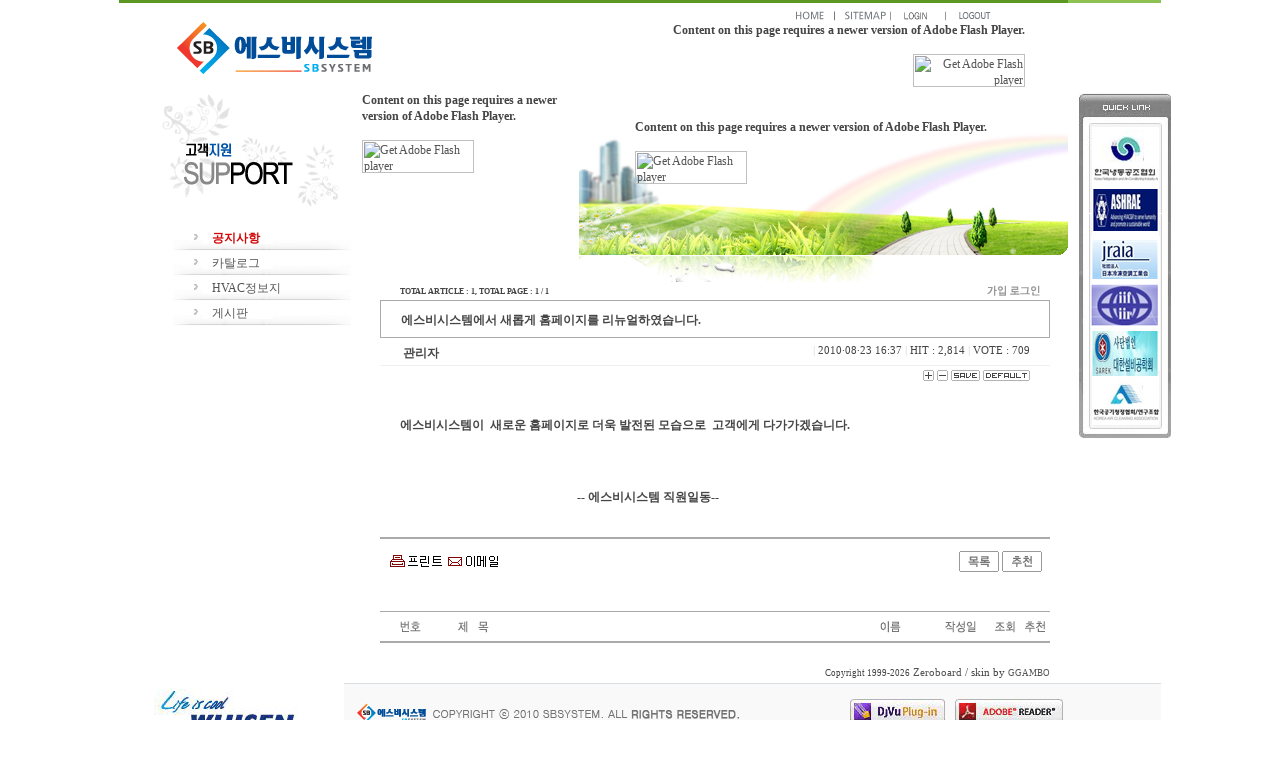

--- FILE ---
content_type: text/html
request_url: http://www.sbsystem.co.kr/bbs/view.php?id=catalog&page=1&sn1=&divpage=1&sn=off&ss=on&sc=on&select_arrange=name&desc=desc&no=12&PHPSESSID=44b2fc08055e8b9fe069e1a3ce36753a
body_size: 7459
content:
<!--
ZeroBoard에 대한 라이센스 명시입니다.

아래 라이센스에 동의하시는 분만 제로보드를 사용할수 있습니다.
    
프로그램명 : Zeroboard
배포버젼 : 4.1 pl 8 (2007. 5. 23)
개발자 : zero 
Homepage : http://zeroboard.com

1. 제로보드의 배포권은 ZEROBOARD.COM에서 허용한 곳에만 있습니다.
   (허락 맡지 않은 재배포는 허용하지 않습니다.)

2. 제로보드는 저작권을 아래 3번항목에 의해 표기하는 한도내에서
   개인홈페이지 및 학교나 교회등의 비영리단체, 기업이나 기타 영리단체에서 사용할수 있습니다.
   (반국가 단체나 불법 싸이트에서의 사용은 금지합니다)

3. 제로보드 사용시 저작권 명시부분을 훼손하면 안됩니다.
   프로그램 소스, html소스상의 라이센스 및 웹상 출력물 하단에 있는 카피라이트와 링크를 수정하지 마십시요.
   (저작권 표시는 게시판 배포시 작성된 형식만을 허용합니다. 임의 수정은 금지합니다)

4. 단, 정식 등록버젼은 저작권 표시를 삭제할수 있습니다.
   정식 등록버젼에 대한 문의는 http://zeroboard.com 에서 문의 방법을 찾아주시기 바랍니다.

5. 링크서비스등의 기본 용도에 맞지 않는 사용은 금지합니다.

6. 제로보드의 사용으로 인한 데이타 손실 및 기타 손해등 어떠한 사고나 문제에 대해서 ZEROBOARD.COM은 절대 책임을 지지 않습니다.

7. 제로보드에 대해 ZEROBOARD.COM은 유지/ 보수의 의무가 없습니다.

8. 제로보드 소스는 개인적으로 사용시 수정하여 사용할수 있지만 수정된 프로그램의 재배포는 금지합니다.
   (저작권 관련 부분은 수정금지입니다)

9. 제로보드에 쓰인 스킨의 저작권은 스킨 제작자에게 있으며 제작자의 동의하에 수정배포가 가능합니다.

10. 기타 의문사항은 http://zeroboard.com 을 이용해 주시기 바랍니다.
    (질문등에 대한 내용은 메일로 받지 않습니다)

-->
<html> 
<head>
	<title></title>
	<meta http-equiv=Content-Type content=text/html; charset=EUC-KR>
	<link rel=StyleSheet HREF=skin/ggambo7002_board/style.css type=text/css title=style>
	<script language='JavaScript'>
	var select_obj;
	function ZB_layerAction(name,status) { 
		var obj=document.all[name];
		var _tmpx,_tmpy, marginx, marginy;
		_tmpx = event.clientX + parseInt(obj.offsetWidth);
		_tmpy = event.clientY + parseInt(obj.offsetHeight);
		_marginx = document.body.clientWidth - _tmpx;
		_marginy = document.body.clientHeight - _tmpy ;
		if(_marginx < 0)
			_tmpx = event.clientX + document.body.scrollLeft + _marginx ;
		else
			_tmpx = event.clientX + document.body.scrollLeft ;
		if(_marginy < 0)
			_tmpy = event.clientY + document.body.scrollTop + _marginy +20;
		else
			_tmpy = event.clientY + document.body.scrollTop ;
		obj.style.posLeft=_tmpx-13;
		obj.style.posTop=_tmpy-12;
		if(status=='visible') {
			if(select_obj) {
				select_obj.style.visibility='hidden';
				select_obj=null;
			}
			select_obj=obj;
		}else{
			select_obj=null;
		}
		obj.style.visibility=status; 
	}


	function print_ZBlayer(name, homepage, mail, member_no, boardID, writer, traceID, traceType, isAdmin, isMember) {
		var printHeight = 0;
		var printMain="";
	
		if(homepage) {
			printMain = "<tr onMouseOver=this.style.backgroundColor='#bbbbbb' onMouseOut=this.style.backgroundColor='' onMousedown=window.open('"+homepage+"');><td style=font-family:굴림;font-size:9pt height=18 nowrap>&nbsp;<img src=images/n_homepage.gif border=0 align=absmiddle>&nbsp;&nbsp;홈페이지&nbsp;&nbsp;</td></tr>";
			printHeight = printHeight + 16;
		}
		if(mail) {
			printMain = printMain +	"<tr onMouseOver=this.style.backgroundColor='#bbbbbb' onMouseOut=this.style.backgroundColor='' onMousedown=window.open('open_window.php?mode=m&str="+mail+"','ZBremote','width=1,height=1,left=1,top=1');><td style=font-family:굴림;font-size:9pt height=18 nowrap>&nbsp;<img src=images/n_mail.gif border=0 align=absmiddle>&nbsp;&nbsp;메일 보내기&nbsp;&nbsp;</td></tr>";
			printHeight = printHeight + 16;
		}
		if(member_no) {
			if(isMember) {
				printMain = printMain +	"<tr onMouseOver=this.style.backgroundColor='#bbbbbb' onMouseOut=this.style.backgroundColor='' onMousedown=window.open('view_info.php?member_no="+member_no+"','view_info','width=400,height=510,toolbar=no,scrollbars=yes');><td style=font-family:굴림;font-size:9pt height=18 nowrap>&nbsp;<img src=images/n_memo.gif border=0 align=absmiddle>&nbsp;&nbsp;쪽지 보내기&nbsp;&nbsp;</td></tr>";
				printHeight = printHeight + 16;
			}
			printMain = printMain +	"<tr onMouseOver=this.style.backgroundColor='#bbbbbb' onMouseOut=this.style.backgroundColor='' onMousedown=window.open('view_info2.php?member_no="+member_no+"','view_info','width=400,height=510,toolbar=no,scrollbars=yes');><td style=font-family:굴림;font-size:9pt height=18 nowrap>&nbsp;<img src=images/n_information.gif border=0 align=absmiddle>&nbsp;&nbsp;회원정보 보기&nbsp;&nbsp;</td></tr>";
			printHeight = printHeight + 16;
		}
		if(writer) {
			printMain = printMain +	"<tr onMouseOver=this.style.backgroundColor='#bbbbbb' onMouseOut=this.style.backgroundColor='' onMousedown=location.href='zboard.php?id="+boardID+"&sn1=on&sn=on&ss=off&sc=off&keyword="+writer+"';><td style=font-family:굴림;font-size:9pt height=18 nowrap>&nbsp;<img src=images/n_search.gif border=0 align=absmiddle>&nbsp;&nbsp;이름으로 검색&nbsp;&nbsp;</td></tr>";
			printHeight = printHeight + 16;
		}
		if(isAdmin) {
			if(member_no) {
				printMain = printMain +	"<tr onMouseOver=this.style.backgroundColor='#bbbbbb' onMouseOut=this.style.backgroundColor='' onMousedown=window.open('open_window.php?mode=i&str="+member_no+"','ZBremote','width=1,height=1,left=1,top=1');><td style=font-family:굴림;font-size:9pt height=18 nowrap>&nbsp;<img src=images/n_modify.gif border=0 align=absmiddle>&nbsp;&nbsp;<font color=darkred>회원정보 변경&nbsp;&nbsp;</td></tr>";
				printHeight = printHeight + 16;
			}
			printMain = printMain +	"<tr onMouseOver=this.style.backgroundColor='#bbbbbb' onMouseOut=this.style.backgroundColor='' onMousedown=window.open('open_window.php?mode="+traceType+"&str="+traceID+"','ZBremote','width=1,height=1,left=1,top=1');><td style=font-family:굴림;font-size:9pt height=18 nowrap>&nbsp;<img src=images/n_relationlist.gif border=0 align=absmiddle>&nbsp;&nbsp;<font color=darkred>관련글 추적</font>&nbsp;&nbsp;</td></tr>";
			printHeight = printHeight + 16;
		
		}
		var printHeader = "<div id='"+name+"' style='position:absolute; left:10px; top:25px; width:127; height: "+printHeight+"; z-index:1; visibility: hidden' onMousedown=ZB_layerAction('"+name+"','hidden')><table border=0><tr><td colspan=3 onMouseover=ZB_layerAction('"+name+"','hidden') height=3></td></tr><tr><td width=5 onMouseover=ZB_layerAction('"+name+"','hidden') rowspan=2>&nbsp;</td><td height=5></td></tr><tr><td><table style=cursor:hand border='0' cellspacing='1' cellpadding='0' bgcolor='black' width=100% height=100%><tr><td valign=top bgcolor=white><table border=0 cellspacing=0 cellpadding=3 width=100% height=100%>";
		var printFooter = "</table></td></tr></table></td><td width=5 rowspan=2 onMouseover=ZB_layerAction('"+name+"','hidden')>&nbsp;</td></tr><tr><td colspan=3 height=10 onMouseover=ZB_layerAction('"+name+"','hidden')></td></tr></table></div>";
	
		document.writeln(printHeader+printMain+printFooter);
	}
</script>
	</head>
<body topmargin='0'  leftmargin='0' marginwidth='0' marginheight='0'  bgcolor=white >
			<html >
<head>
<meta http-equiv="Content-Type" content="text/html; charset=utf-8" />
<title>sbsystem.co.kr</title>
<style type="text/css">
<!--
body {
	margin-left: 0px;
	margin-top: 0px;
}
-->
</style>
<script src="http://www.sbsystem.co.kr/Scripts/swfobject_modified.js" type="text/javascript"></script>
<style>
<!--
body, table, tr, td, select,input,div,form,textarea {
font-family: 돋움, 굴림, verdana;
font-size:9pt;  line-height: 12pt;
}
A:link {color:#555555;font-size:9pt;text-decoration:none;} 
 A:visited {color:#555555;font-size:9pt;text-decoration:none;} 
A:active {color:#555555;font-size:9pt;text-decoration:none;} 
a:hover { color:#f7941d;font-size:9t;text-decoration:none; }
-->
</style>

</head>

<body onScroll="scroll()">

<script language="JavaScript">
function scroll(){
var a=document.body.scrollTop+10
menu.style.top=a
}
</script>
<div align="center">
<table width="800" border="0" cellpadding="0" cellspacing="0">
  <tr>
    
    <td height="3" colspan="4" bgcolor="#5c9821"></td>
    <td width="547" height="3" bgcolor="#8ec154"></td>
  </tr>
  <tr>
    <td colspan="2">&nbsp;</td>
    <td width="230"><a href="http://www.sbsystem.co.kr/index.htm"><img src="http://www.sbsystem.co.kr/image/logo_02.gif" width="225" height="89" border="0"/></a></td>
<td width="618"><table width="618" height="15" border="0" cellpadding="0" cellspacing="0">
      <tr>
        <td width="453" align="right"><a href="http://www.sbsystem.co.kr/index.htm"><img src="http://www.sbsystem.co.kr/image/topmenu01.gif" alt="" width="44" height="14" border="0"/></a></td>
        
        <td width="55"><a href="http://www.sbsystem.co.kr/sitemap.html"><img src="http://www.sbsystem.co.kr/image/topmenu03.gif" alt="" width="55" height="14" border="0"/></a></td>
        <td width="55" align="left"><a href="http://www.sbsystem.co.kr/login.html"><img src="http://www.sbsystem.co.kr/image/topmenu06_02.gif" alt="" width="55" height="14" border="0"/></a></td>
		<td width="80"><a href="http://www.sbsystem.co.kr/bbs/logout.php"><img src="http://www.sbsystem.co.kr/image/topmenu02.gif" alt="" width="80" height="14" / border="0"></a></td>
      </tr>
      <tr>
        <td colspan="4" align="right"><object id="FlashID" classid="clsid:D27CDB6E-AE6D-11cf-96B8-444553540000" width="618" height="67">
          <param name="movie" value="http://www.sbsystem.co.kr/swf/index2.swf" />
          <param name="quality" value="high" />
          <param name="wmode" value="opaque" />
          <param name="swfversion" value="7.0.70.0" />
          <!-- This param tag prompts users with Flash Player 6.0 r65 and higher to download the latest version of Flash Player. Delete it if you don’t want users to see the prompt. -->
          <param name="expressinstall" value="http://www.sbsystem.co.kr/Scripts/expressInstall.swf" />
          <!-- Next object tag is for non-IE browsers. So hide it from IE using IECC. -->
          <!--[if !IE]>-->
          <object type="application/x-shockwave-flash" data="http://www.sbsystem.co.kr/swf/index2.swf" width="618" height="67">
            <!--<![endif]-->
            <param name="quality" value="high" />
            <param name="wmode" value="opaque" />
            <param name="swfversion" value="7.0.70.0" />
            <param name="expressinstall" value="http://www.sbsystem.co.kr/Scripts/expressInstall.swf" />
            <!-- The browser displays the following alternative content for users with Flash Player 6.0 and older. -->
            <div>
              <h4>Content on this page requires a newer version of Adobe Flash Player.</h4>
              <p><a href="http://www.adobe.com/go/getflashplayer"><img src="http://www.adobe.com/images/shared/download_buttons/get_flash_player.gif" alt="Get Adobe Flash player" width="112" height="33" /></a></p>
            </div>
            <!--[if !IE]>-->
          </object>
          <!--<![endif]-->
        </object></td>
        </tr>
    </table></td>
    <td>&nbsp;</td>
  </tr>
  <tr>
    <td width="20" >&nbsp;</td>
    <td width="21"><p>&nbsp;</p></td>
    <td colspan="2"><table width="843" border="0" cellpadding="0" cellspacing="0">
      <tr>
        <td width="202" rowspan="2" align="left" valign="top"><table width="200" border="0" cellspacing="0" cellpadding="0">
          <tr>
            <td><img src="http://www.sbsystem.co.kr/image/support_title.gif" width="183" height="118" /></td>
          </tr>
          <tr>
            <td>&nbsp;</td>
          </tr>
          <tr>
            <td height="25" background="http://www.sbsystem.co.kr/image/menu_bg3.gif"><table width="200" border="0" cellspacing="0" cellpadding="0">
              <tr>
                <td width="50">&nbsp;</td>
                <td width="150"><a href="http://www.sbsystem.co.kr/bbs/zboard.php?id=catalog" target="_self"><b><font color="d30707">공지사항</font></b></a></td>
              </tr>
            </table></td>
          </tr>
          <tr>
            <td height="25" background="http://www.sbsystem.co.kr/image/menu_bg3.gif">
              <table width="200" border="0" cellspacing="0" cellpadding="0">
                <tr>
                  <td width="50">&nbsp;</td>
                  <td width="150"><a href="http://www.sbsystem.co.kr/bbs/zboard.php?id=ccat" target="_self">카탈로그</a></td>
                </tr>
              </table></td>
          </tr>
          <tr>
            <td height="25" background="http://www.sbsystem.co.kr/image/menu_bg3.gif">
              <table width="200" border="0" cellspacing="0" cellpadding="0">
                <tr>
                  <td width="50">&nbsp;</td>
                  <td width="150"><a href="http://www.sbsystem.co.kr/bbs/zboard.php?id=havac" target="_self">HVAC정보지</a></td>
                </tr>

              </table></td>
          </tr>
		            <tr>
            <td height="25" background="http://www.sbsystem.co.kr/image/menu_bg3.gif">
              <table width="200" border="0" cellspacing="0" cellpadding="0">
                <tr>
                  <td width="50">&nbsp;</td>
                  <td width="150"><a href="http://www.sbsystem.co.kr/bbs/zboard.php?id=catalog01" target="_self">게시판</a></td>
                </tr>

              </table></td>
          </tr>
        </table></td>
        <td width="641" valign="top"><table width="706" border="0" cellspacing="0" cellpadding="0">
          <tr>
            <td width="217" valign="top"><object id="FlashID2" classid="clsid:D27CDB6E-AE6D-11cf-96B8-444553540000" width="217" height="190">
              <param name="movie" value="http://www.sbsystem.co.kr/swf/subvisual03.swf" />
              <param name="quality" value="high" />
              <param name="wmode" value="opaque" />
              <param name="swfversion" value="7.0.70.0" />
              <!-- This param tag prompts users with Flash Player 6.0 r65 and higher to download the latest version of Flash Player. Delete it if you don’t want users to see the prompt. -->
              <param name="expressinstall" value="http://www.sbsystem.co.kr/Scripts/expressInstall.swf" />
              <!-- Next object tag is for non-IE browsers. So hide it from IE using IECC. -->
              <!--[if !IE]>-->
              <object type="application/x-shockwave-flash" data="http://www.sbsystem.co.kr/swf/subvisual01.swf" width="217" height="190">
                <!--<![endif]-->
                <param name="quality" value="high" />
                <param name="wmode" value="opaque" />
                <param name="swfversion" value="7.0.70.0" />
                <param name="expressinstall" value="http://www.sbsystem.co.kr/Scripts/expressInstall.swf" />
                <!-- The browser displays the following alternative content for users with Flash Player 6.0 and older. -->
                <div>
                  <h4>Content on this page requires a newer version of Adobe Flash Player.</h4>
                  <p><a href="http://www.adobe.com/go/getflashplayer"><img src="http://www.adobe.com/images/shared/download_buttons/get_flash_player.gif" alt="Get Adobe Flash player" width="112" height="33" /></a></p>
                </div>
                <!--[if !IE]>-->
              </object>
              <!--<![endif]-->
            </object></td>
            <td width="489" height="190" align="left" valign="top" background="http://www.sbsystem.co.kr/image/main_bg.jpg"><table width="95%" border="0" cellspacing="0" cellpadding="0">
              <tr>
                <td width="12%" height="27" valign="top">&nbsp;</td>
                  <td width="88%" valign="top">&nbsp;</td>
                </tr>
                <tr>
                  <td align="right" valign="top">&nbsp;</td>
                  <td align="left" valign="top"><object id="FlashID3" classid="clsid:D27CDB6E-AE6D-11cf-96B8-444553540000" width="410" height="88">
                    <param name="movie" value="http://www.sbsystem.co.kr/swf/subvisualtext.swf" />
                    <param name="quality" value="high" />
                    <param name="wmode" value="opaque" />
                    <param name="swfversion" value="7.0.70.0" />
                    <!-- This param tag prompts users with Flash Player 6.0 r65 and higher to download the latest version of Flash Player. Delete it if you don’t want users to see the prompt. -->
                    <param name="expressinstall" value="http://www.sbsystem.co.kr/Scripts/expressInstall.swf" />
                    <!-- Next object tag is for non-IE browsers. So hide it from IE using IECC. -->
                    <!--[if !IE]>-->
                    <object type="application/x-shockwave-flash" data="http://www.sbsystem.co.kr/swf/subvisualtext.swf" width="410" height="88">
                      <!--<![endif]-->
                      <param name="quality" value="high" />
                      <param name="wmode" value="opaque" />
                      <param name="swfversion" value="7.0.70.0" />
                      <param name="expressinstall" value="Scripts/expressInstall.swf" />
                      <!-- The browser displays the following alternative content for users with Flash Player 6.0 and older. -->
                      <div>
                        <h4>Content on this page requires a newer version of Adobe Flash Player.</h4>
                        <p><a href="http://www.adobe.com/go/getflashplayer"><img src="http://www.adobe.com/images/shared/download_buttons/get_flash_player.gif" alt="Get Adobe Flash player" width="112" height="33" /></a></p>
                      </div>
                      <!--[if !IE]>-->
                    </object>
                    <!--<![endif]-->
                  </object></td>
                </tr>
              </table></td>
          </tr>
        </table></td>
        </tr>
      <tr>
        <td align="center">			<table border=0 cellspacing=0 cellpadding=0 width=95% height=1 style="table-layout:fixed;"><col width=100%></col><tr><td><img src=images/t.gif border=0 width=98% height=1 name=zb_get_table_width><br><img src=images/t.gif border=0 name=zb_target_resize width=1 height=1></td></tr></table>
			
<!----- 
프로그램명 : Zeroboard용 GGAMBO SKIN
배포버젼 : GGAMBO7002_board
개발자 : GGAMBO COMMUNICATIONS ( http://work.ggambo.com )
Homepage : http://web.ggambo.com
----->



<!-- ■ DQ'Thumb Engine ver 2.0 R5.0306 for developer - http://www.dqstyle.com -->

<style>
.ggambo_title {font-family:tahoma;font-size:8pt;color:BLACK; font-weight:bold;text-decoration:none;border-width:0 0 1 0;border-color:AAAAAA;border-style:solid;background-color:white; }
.ggambo_list_han { font-family: tahoma;font-size:9pt;color:464646;padding-top:7;padding-bottom:5;border-color:F0F0F0;border-width:0 0 1 0;border-style:solid; }
.ggambo_list_eng { font-family:tahoma;font-size:8pt;color:46464;border-color:F0F0F0;border-width:0 0 1 0;border-style:solid; }
.button { font-family:tahoma;font-size:8pt;color:BLACK;padding:4 5 3 5;border-width:1 1 1 5;border-color:AAAAAA;border-style:solid;background-color:white; }
.ggambo_ipline {font-family:tahoma;font-size:8pt;color:46464;padding:5 20 5 20;border-width:1 0 0 0;border-color:F0F0F0;border-style:solid;;word-break:break-all; }
.ggambo_com_table { table-layout:fixed;border-width:0 0 1 0;border-color:F0F0F0;border-style:solid;margin:8 0 0 0; }
.ggambo_com_name { padding:8 5 0 8;border:1 F0F0F0 solid;font-family:;font-size:9pt;background-color:FCFCFC; }
</style>
<script language="JavaScript" src="skin/ggambo7002_board/ggambo_skin.js"></script>
<script>
function N () { alert (""); }</script>



<table border=0 cellspacing=0 cellpadding=0 width=95% style='table-layout:fixed;'>
<tr><td align=left valign=bottom style='padding:0 0 0 20;'><font class=ggambo_ta60><b>TOTAL ARTICLE : 1</b>, TOTAL PAGE : 1 / 1</font></td>
<td align=right valign=bottom style='word-break:break-all;padding:0 10 0 0;' nowrap>
<a onfocus=blur() href=# onclick="window.open('http://www.sbsystem.co.kr/bbs/member_join.php?group_no=1','zbMemberJoin','width=560,height=590,toolbars=no,resizable=yes,scrollbars=yes')"><img src=skin/ggambo7002_board/img/head_join.gif border=0></a> <a onfocus=blur() href='login.php?id=catalog&page=1&sn1=&divpage=1&sn=off&ss=on&sc=on&select_arrange=name&desc=desc&s_url=%2Fbbs%2Fview.php%3Fid%3Dcatalog%26page%3D1%26sn1%3D%26divpage%3D1%26sn%3Doff%26ss%3Don%26sc%3Don%26select_arrange%3Dname%26desc%3Ddesc%26no%3D12%26PHPSESSID%3D44b2fc08055e8b9fe069e1a3ce36753a&PHPSESSID=44b2fc08055e8b9fe069e1a3ce36753a'><img src=skin/ggambo7002_board/img/head_login.gif border=0></a> </td>
</tr></table>

<script>
var copyrightAlertMsg = "이곳에 전시된 사진은 저작권법에 의해 보호됩니다";
var board_width = "560";
</script>
<table border=0 cellspacing=0 cellpadding=0 width=95% style='table-layout:fixed;border-width:1 0 1 0;border-color:AAAAAA;border-style:solid;'>
<tr><td class=ggambo_view_title style='border-color:AAAAAA;word-break:break-all;'><span style='font-weight:bold;'>에스비시스템에서 새롭게 홈페이지를 리뉴얼하였습니다.</span></td>
</tr>

<tr><td style='padding:0 20 0 20;height:28px;border-width:0 0 1 0;border-color:F0F0F0;border-style:solid;'>
<table border=0 cellspacing=0 cellpadding=0 width='100%'><tr><td style='padding:3 0 0 0;'>
<b>&nbsp;<span onMousedown="ZB_layerAction('zbLayer1','visible')" style=cursor:hand>관리자</span>&nbsp;
</td>
<td align=right><font class='ggambo_ta8'> <font class=bar>|</font> <span title='2010년 08월 23일 Mon 16시 37분 56초'>2010·08·23 16:37</span> <font class=bar>|</font> HIT : 2,814 <font class=bar>|</font> VOTE : 709</font></td></tr></table>
</td></tr>
<tr><td align=right style='padding:3 20 0 0;'>
<a href="javascript:PlusFont();"><img src="skin/ggambo7002_board/img/font_plus.gif" border="0"></a>	<a href="javascript:MinusFont();"><img src="skin/ggambo7002_board/img/font_minus.gif" border="0"></a> <a href="javascript:SetArticleFont();"><img src="skin/ggambo7002_board/img/font_save.gif" border="0"></a> <a href="javascript:SetDefaultFont();"><img src="skin/ggambo7002_board/img/font_default.gif" border="0"></a></td></tr>
<tr><td>
<div id =article  style="text-align:left;word-break:break-all;line-height:180%;padding:16 20 16 20;">
<!-- 내용이 시작되는 곳입니다.-->
    <p><strong>에스비시스템이&nbsp; 새로운 홈페이지로 더욱 발전된 모습으로&nbsp; 고객에게 다가가겠습니다.</strong></p><br />
<p><strong>&nbsp;&nbsp;&nbsp;&nbsp;&nbsp;&nbsp;&nbsp;&nbsp;&nbsp;&nbsp;&nbsp;&nbsp;&nbsp;&nbsp;&nbsp;&nbsp;&nbsp;&nbsp;&nbsp;&nbsp;&nbsp;&nbsp;&nbsp;&nbsp;&nbsp;&nbsp;&nbsp;&nbsp;&nbsp;&nbsp;&nbsp;&nbsp;&nbsp;&nbsp;&nbsp;&nbsp;&nbsp;&nbsp;&nbsp;&nbsp;&nbsp;&nbsp;&nbsp;&nbsp;&nbsp;&nbsp;&nbsp;&nbsp;&nbsp;&nbsp;&nbsp;&nbsp;&nbsp;&nbsp;&nbsp;&nbsp;&nbsp;&nbsp; -- 에스비시스템 직원일동--</strong></p>
<!-- 내용이 끝나는 곳입니다.-->
</div>
<Script language="javascript" src="skin/ggambo7002_board/font.js"></Script><table border=0 cellspacing=0 cellpadding=0 width=100% style='table-layout:fixed;'>
<col width=40%></col><col width=60%></col>
<tr>
<td></td>
<td></td>
</table>
</td></tr>

</table>


<table width=95% cellspacing=0 cellpadding=0 style='table-layout:fixed;margin:0 0 20 0;border-width:1 0 0 0;border-color:AAAAAA;border-style:solid;'>
<col width=180></col><col width=></col>
<tr>
 <td height=40 style='padding:12 0 15 10;'>
<a href="javascript:void(window.open('skin/ggambo7002_board/print.php?id=catalog&no=12','print','width=618,height=500,scrollbars=yes,toolbars=no'))"><img src=skin/ggambo7002_board/img/print_icon.gif width=52 height=15 border=0></a>&nbsp;&nbsp;<a href="javascript:void(window.open('skin/ggambo7002_board/sendmail.php?id=catalog&no=12','sendmail','width=450,height=540,statusbar=no,scrollbars=no,toolbar=no'))" onfocus=blur()><img src=skin/ggambo7002_board/img/email_icon.gif width=50 height=15 border=0></a></td>
 <td align=right style='padding:12 8 15 0;'>
      <a onfocus=blur() href='zboard.php?id=catalog&page=1&page_num=20&category=&sn=off&ss=on&sc=on&keyword=&prev_no=12&sn1=&divpage=1&select_arrange=name&desc=&PHPSESSID=44b2fc08055e8b9fe069e1a3ce36753a'><img src=skin/ggambo7002_board/img/g_list.gif border=0></a>                    <a onfocus=blur() href='vote.php?id=catalog&page=1&sn1=&divpage=1&sn=off&ss=on&sc=on&select_arrange=name&desc=desc&no=12&PHPSESSID=44b2fc08055e8b9fe069e1a3ce36753a'><img src=skin/ggambo7002_board/img/g_vote.gif border=0></a>	 </td>
</tr>
</table>


<table border=0 cellspacing=0 cellpadding=0 width=95% style='table-layout:fixed;margin:0 0 20 0;border-width:1 0 1 0;border-color:AAAAAA;border-style:solid;'>
<col width=60></col><col width=></col><col width=80></col><col width=60></col><col width=30></col><col width=30></col>
<tr align=center class=title>
<td class=ggambo_title><img src=skin/ggambo7002_board/img/head_num.gif border=0></a></td>	<td class=ggambo_title align=left><img src=skin/ggambo7002_board/img/head_subject.gif border=0 style='margin:0 0 0 18;'></a></td>
<td class=ggambo_title><img src=skin/ggambo7002_board/img/head_name.gif border=0></a></td>	<td class=ggambo_title><img src=skin/ggambo7002_board/img/head_date.gif border=0></a></td><td class=ggambo_title><img src=skin/ggambo7002_board/img/head_hit.gif border=0></a></td><td class=ggambo_title><a onfocus=blur() href='vote.php?id=catalog&page=1&sn1=&divpage=1&sn=off&ss=on&sc=on&select_arrange=name&desc=desc&no=12&PHPSESSID=44b2fc08055e8b9fe069e1a3ce36753a'><img src=skin/ggambo7002_board/img/head_vote.gif border=0></a></td></tr>

<!--<tr align=center bgcolor='FFFFFF' onmouseover="this.style.backgroundColor='F8F8F8'" onmouseout="this.style.backgroundColor=''">
	<td class=ggambo_list_eng><img src=skin/ggambo7002_board/img/prev_word.gif border=0></td>	<td align=left nowrap class=ggambo_list_han>&nbsp;</a></td> 
	<td class=ggambo_list_han><nobr><b>&nbsp;</nobr></td>	<td nowrap class=ggambo_list_eng><span title='1970년 01월 01일 Thu 09시 00분 00초'>70·01·01</span></td>	<td nowrap class=ggambo_list_eng></td>	<td nowrap class=ggambo_list_eng></td></tr>
-->
<!--<tr align=center bgcolor='FFFFFF' onmouseover="this.style.backgroundColor='F8F8F8'" onmouseout="this.style.backgroundColor=''">
	<td class=ggambo_list_eng><img src=skin/ggambo7002_board/img/next_word.gif border=0></td>	<td align=left nowrap class=ggambo_list_han>&nbsp;</a></td> 
	<td class=ggambo_list_han><nobr><b>&nbsp;</nobr></td>	<td nowrap class=ggambo_list_eng><span title='1970년 01월 01일 Thu 09시 00분 00초'>70·01·01</span></td>	<td nowrap class=ggambo_list_eng></td>	<td nowrap class=ggambo_list_eng></td></tr>
--></table>


<script>
print_ZBlayer('zbLayer1', '', 'bGdzYWNAcGFyYW4uY29t', '1', 'catalog', '%B0%FC%B8%AE%C0%DA', '', '', '', '');
</script>
			<table border=0 cellpadding=0 cellspacing=0 height=20 width=95%>
			<tr>
				<td align=right style=font-family:tahoma,굴림;font-size:8pt;line-height:150%;letter-spacing:0px>
					<font style=font-size:7pt>Copyright 1999-2026</font> <a href=http://www.zeroboard.com target=_blank onfocus=blur()><font style=font-family:tahoma,굴림;font-size:8pt;>Zeroboard</a> / skin by <a href=http://web.ggambo.com target=_blank onfocus=blur()><span style='font-family:tahoma;font-size:7pt;'>GGAMBO</span></a>				</td>   
			</tr>
			</table>

			</div></td>
        </tr>
    </table></td>
    <td valign="top"><table width="93" border="0" cellspacing="0" cellpadding="0">
      
      <tr>
        <td ><div style="position:relative;width:0px;height:0px"><div id="menu" style="position:absolute;left:10px;top:0px; width:150px; height:300px; z-index:1"><img src="http://www.sbsystem.co.kr/image/quick.jpg"  border="0" usemap="#Map5"></div></div></td>
        </tr>
      </table></td>
  </tr>
  <tr>
    <td colspan="4" background="http://www.sbsystem.co.kr/image/bottom_bg.gif"><table border="0" cellspacing="0" cellpadding="0" width="944">
      <tr>
        <td width="226" align="right" valign="bottom"><a href="http://www.sbsystem.co.kr/bbs/admin.php"><img src="http://www.sbsystem.co.kr/image/bottom_logo02.gif" alt="" width="225" height="89" border="0" /></a></td>
        <td width="12"></td>
        <td width="706" valign="top"><!-- ?섎떒硫붾돱 諛?移댄뵾?쇱씠??-->
          <table border="0" cellspacing="0" cellpadding="0">
            <tr>
              <td></td>
            </tr>
            <tr>
              <td height="5">&nbsp;</td>
            </tr>
            <tr>
              <td><!-- 移댄뵾?쇱씠??-->
                     <table border="0" cellspacing="0" cellpadding="0">
                      <tr>
                        <td height="45" valign="middle"><img src="http://www.sbsystem.co.kr/image/copyright02.gif" border="0" /></td>
                        <td width="388" align="right" valign="top"><img src="http://www.sbsystem.co.kr/image/acro.gif"  width="213" height="37" border="0" usemap="#Map7Map"/></td>
                      </tr>
                    </table>
                <!-- /移댄뵾?쇱씠??--></td>
            </tr>
          </table>
          <!-- /?섎떒硫붾돱 諛?移댄뵾?쇱씠??--></td>
      </tr>
    </table></td>
    <td background="http://www.sbsystem.co.kr/image/bottom_bg.gif">&nbsp;</td>
  </tr>
</table>
<p>&nbsp;</p>
<script type="text/javascript">
<!--
swfobject.registerObject("FlashID");
swfobject.registerObject("FlashID2");
swfobject.registerObject("FlashID3");
//-->
</script>
</div>
<map name="Map5">
  <area shape="rect" coords="14,42,82,91" href="http://www.ref.or.kr" target="_blank">
  <area shape="rect" coords="13,97,83,140" href="http://www.ashrae.org" target="_blank">
  <area shape="rect" coords="16,147,80,188" href="http://www.jraia.or.jp/" target="_blank">
  <area shape="rect" coords="15,240,81,284" href="http://www.sarek.or.kr/" target="_blank">
  <area shape="rect" coords="16,193,80,233" href="http://www.iifiir.org/" target="_blank">
  <area shape="rect" coords="14,292,82,330" href="http://www.kaca.or.kr/" target="_blank">
</map>

        <map name="Map7Map">
          <area shape="rect" coords="1,3,96,24" href="http://www.sbsystem.co.kr/image/DJView install.exe" >
          <area shape="rect" coords="103,2,214,26" href="http://www.sbsystem.co.kr/image/AdbeRdr810_ko_KR.msi" >
      </map>
</body>
</html>

</body>
</html>
			

<!--
 Session Excuted  : 0.0001
 Connect Checked  : 0.0006
 Query Excuted  : 0.009
 PHP Excuted  : 0.004
 Check Lists : 0.000
 Skins Excuted  : 0.014
 Total Excuted Time : 0.028
-->
